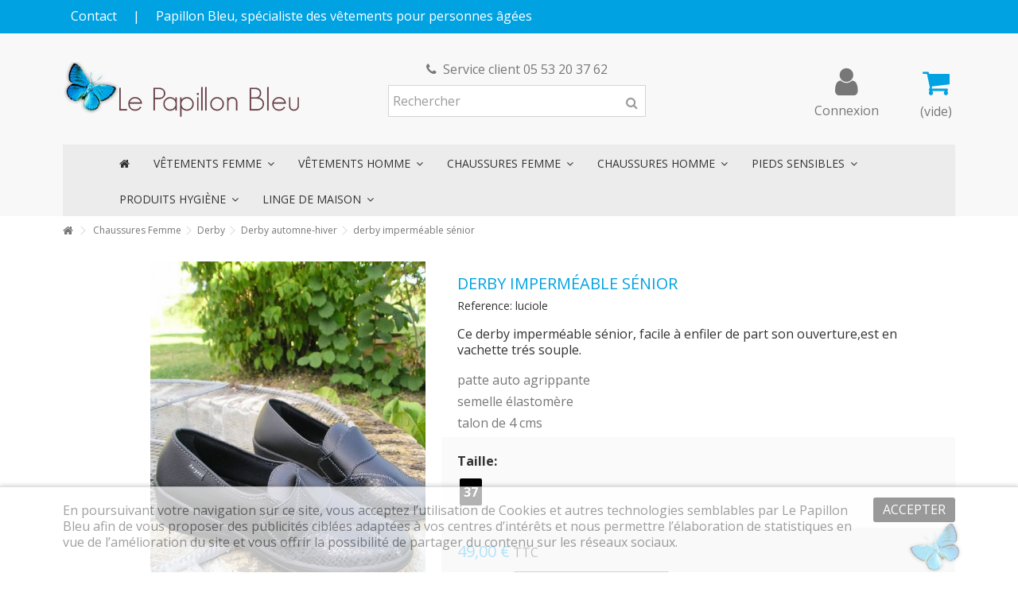

--- FILE ---
content_type: text/html; charset=utf-8
request_url: https://www.lepapillonbleu.fr/derby-automne-hiver/472-derby-impermeable-senior.html
body_size: 15570
content:
<!DOCTYPE HTML> <!--[if lt IE 7]><html class="no-js lt-ie9 lt-ie8 lt-ie7" lang="fr-fr"><![endif]--> <!--[if IE 7]><html class="no-js lt-ie9 lt-ie8 ie7" lang="fr-fr"><![endif]--> <!--[if IE 8]><html class="no-js lt-ie9 ie8" lang="fr-fr"><![endif]--> <!--[if gt IE 8]><html class="no-js ie9" lang="fr-fr"><![endif]--><html lang="fr-fr"><head><link rel="preload" href="/themes/lepapillonbleu/fonts/warehousefont.woff" as="font" crossorigin /><link rel="preload" href="/themes/lepapillonbleu/fonts/fontawesome-webfont.woff2?v=4.7.0" as="font" crossorigin /><meta charset="utf-8" /><title>derby imperméable sénior - Papillon Bleu, spécialiste des vêtements pour personnes âgées</title><meta name="description" content="patte auto agrippante semelle élastomère talon de 4 cms" /><meta name="generator" content="PrestaShop" /><meta name="robots" content="index,follow" /><meta name="viewport" content="initial-scale=1,user-scalable=no,maximum-scale=1,width=device-width"><meta name="apple-mobile-web-app-capable" content="yes" /><link rel="icon" type="image/vnd.microsoft.icon" href="/img/favicon.ico?1703060598" /><link rel="shortcut icon" type="image/x-icon" href="/img/favicon.ico?1703060598" /><link rel="stylesheet" href="https://www.lepapillonbleu.fr/themes/lepapillonbleu/cache/v_41_0045e80d66ae0fd1871301de4298797f_all.css" type="text/css" media="all" /><link rel="stylesheet" href="https://www.lepapillonbleu.fr/themes/lepapillonbleu/cache/v_41_5fba9f69461d1a59a3e0edd106ea459b_print.css" type="text/css" media="print" />   
<script type="text/javascript" src="/modules/eicaptcha//views/js/eicaptcha-modules.js"></script> <link rel="stylesheet" href="https://fonts.googleapis.com/css?family=Open+Sans:400,700" type="text/css" media="all" /> <!--[if lt IE 9]> 
<script src="https://oss.maxcdn.com/libs/html5shiv/3.7.0/html5shiv.js"></script> 
<script src="https://oss.maxcdn.com/libs/respond.js/1.3.0/respond.min.js"></script> <![endif]--> <!--[if lte IE 9]> 
<script src="https://www.lepapillonbleu.fr/themes/lepapillonbleu/js/flexibility.js"></script> <![endif]--><meta property="og:title" content="derby imperm&eacute;able s&eacute;nior - Papillon Bleu, sp&eacute;cialiste des v&ecirc;tements pour personnes &acirc;g&eacute;es"/><meta property="og:url" content="http://www.lepapillonbleu.fr/derby-automne-hiver/472-derby-impermeable-senior.html"/><meta property="og:site_name" content="Papillon Bleu, sp&eacute;cialiste des v&ecirc;tements pour personnes &acirc;g&eacute;es"/><meta property="og:description" content="patte auto agrippante semelle élastomère talon de 4 cms"><meta property="og:type" content="product"><meta property="og:image" content="https://www.lepapillonbleu.fr/727-large_default/derby-impermeable-senior.jpg">  <link rel="stylesheet" href="/themes/lepapillonbleu/css/lepapillonbleu.css" type="text/css" media="all" /></head><body id="product" class="not-index product product-472 product-derby-impermeable-senior category-136 category-derby-automne-hiver hide-left-column hide-right-column lang_fr "><div id="page"><div class="header-container alt-cart"> <header id="header"><div class="banner"><div class="container"><div class="row"></div></div></div><div class="nav"><div class="container"><div class="row"> <nav><ul id="header_links" class="clearfix"><li id="header_link_contact"><a href="https://www.lepapillonbleu.fr/contact" title="Contact">Contact</a></li><li class="separator">|</li><li>Papillon Bleu, spécialiste des vêtements pour personnes âgées</li></ul> </nav></div></div></div><div><div class="container container-header"><div id="desktop-header" class="desktop-header"><div class="row"><div id="header_logo" class="col-xs-12 col-sm-4 "><a href="https://www.lepapillonbleu.fr/" title="Papillon Bleu, spécialiste des vêtements pour personnes âgées"> <img class="logo img-responsive replace-2xlogo" src="https://www.lepapillonbleu.fr/img/papillon-bleu-logo-1615919147.jpg" width="297" height="69" alt="Papillon Bleu, spécialiste des vêtements pour personnes âgées" /> </a></div><div id="search_block_top_content" class="col-xs-12 col-sm-4 "><div class="iqitsearch-inner"><p style="text-align:center;"><em class="icon icon-phone">&nbsp;</em>&nbsp;Service client 05 53 20 37 62</p><div id="search_block_top" class="search_block_top issearchcontent iqit-search" ><form method="get" action="//www.lepapillonbleu.fr/recherche" id="searchbox"> <input type="hidden" name="controller" value="search" /> <input type="hidden" name="orderby" value="position" /> <input type="hidden" name="orderway" value="desc" /><div class="search_query_container "> <input type="hidden" name="search-cat-select" value="0" class="search-cat-select" /> <input class="search_query form-control" type="text" id="search_query_top" name="search_query" placeholder="Rechercher" value="" /> <button type="submit" name="submit_search" class="button-search"> <span>Rechercher</span> </button></div></form></div></div></div><div id="shopping_cart_container" class="col-xs-12 col-sm-4 clearfix"><div class="shopping_cart"> <a href="https://www.lepapillonbleu.fr/commande" title="Voir mon panier" rel="nofollow"> <span class="cart_name">Panier</span><div class="more_info"> <span class="ajax_cart_quantity unvisible">0</span> <span class="ajax_cart_product_txt unvisible">Produit:</span> <span class="ajax_cart_product_txt_s unvisible">Produits:</span> <span class="ajax_cart_total unvisible"> </span> <span class="ajax_cart_no_product">(vide)</span></div> </a><div class="cart_block block exclusive"><div class="block_content"><div class="cart_block_list"><p class="cart_block_no_products"> Aucun produit</p><div class="cart-prices"><div class="cart-prices-line first-line"> <span class="price cart_block_shipping_cost ajax_cart_shipping_cost unvisible"> À définir </span> <span class="unvisible"> Livraison </span></div><div class="cart-prices-line last-line"> <span class="price cart_block_total ajax_block_cart_total">0,00 €</span> <span>Total</span></div></div><p class="cart-buttons"> <a id="button_order_cart" class="btn btn-default button button-medium" href="https://www.lepapillonbleu.fr/commande" title="Commander" rel="nofollow"> <span> Commander<i class="icon-chevron-right right"></i> </span> </a></p></div></div></div></div></div><div id="layer_cart"><div class="layer_cart_title col-xs-12"><h5> <i class="icon-check"></i> Produit ajouté au panier avec succès</h5></div><div class="clearfix" ><div class="layer_cart_product col-xs-12 col-md-6"> <span class="cross" title="Fermer la fenêtre"></span><div class="product-image-container layer_cart_img"></div><div class="layer_cart_product_info"> <span id="layer_cart_product_title" class="product-name"></span> <span id="layer_cart_product_attributes"></span><div> Quantité <span id="layer_cart_product_quantity"></span></div><div> <strong>Total <span id="layer_cart_product_price"></span></strong></div></div></div><div class="layer_cart_cart col-xs-12 col-md-6"><h5 class="overall_cart_title"> <span class="ajax_cart_product_txt_s unvisible"> Il y a <span class="ajax_cart_quantity">0</span> produits dans votre panier. </span> <span class="ajax_cart_product_txt "> Il y a 1 produit dans votre panier. </span></h5><div class="layer_cart_row"> Total produits <span class="ajax_block_products_total"> </span></div><div class="layer_cart_row ajax_shipping-container"> <strong class="dark unvisible"> Frais de port&nbsp; </strong> <span class="ajax_cart_shipping_cost unvisible"> À définir </span></div><div class="layer_cart_row"> <strong> Total <span class="ajax_block_cart_total"> </span> </strong></div></div></div><div class="button-container clearfix"><div class="pull-right"> <span class="continue btn btn-default" title="Continuer mes achats"> <span> <i class="icon-chevron-left left"></i> Continuer mes achats </span> </span> <a class="btn btn-default button button-medium" href="https://www.lepapillonbleu.fr/commande" title="Commander" rel="nofollow"> <span> Commander <i class="icon-chevron-right right"></i> </span> </a></div></div><div class="crossseling"></div></div><div class="layer_cart_overlay"></div><div class="header_user_info col-xs-12 col-sm-4"> <a class="login" href="https://www.lepapillonbleu.fr/mon-compte" rel="nofollow" title="Login to your customer account"> <i class="icon-signin"></i> Connexion </a></div><div class="iqitmegamenu-wrapper col-xs-12 cbp-hor-width-1 clearfix"><div id="iqitmegamenu-horizontal" class="iqitmegamenu " role="navigation"><div class="container"> <nav id="cbp-hrmenu" class="cbp-hrmenu cbp-horizontal cbp-hrsub-narrow cbp-fade-slide-bottom cbp-arrowed "><ul><li class="cbp-hrmenu-tab cbp-hrmenu-tab-1 cbp-onlyicon"> <a href="https://www.lepapillonbleu.fr/" ><span class="cbp-tab-title"> <i class="icon-home cbp-mainlink-icon"></i> </span> </a></li><li class="cbp-hrmenu-tab cbp-hrmenu-tab-3 "> <a href="https://www.lepapillonbleu.fr/6-vetements-femme" ><span class="cbp-tab-title"> Vêtements Femme <i class="icon-angle-down cbp-submenu-aindicator"></i></span> <span class="cbp-triangle-container"><span class="cbp-triangle-top"></span><span class="cbp-triangle-top-back"></span></span> </a><div class="cbp-hrsub col-xs-12"><div class="cbp-hrsub-inner"><div class="row menu_row menu-element first_rows menu-element-id-1"><div class="col-xs-9 cbp-menu-column cbp-menu-element menu-element-id-6 " ><div class="cbp-menu-column-inner"><div class="row cbp-categories-row"><div class="col-xs-12"> <a href="https://www.lepapillonbleu.fr/6-vetements-femme" class="cbp-column-title cbp-category-title">Vêtements Femme</a><ul class="cbp-links cbp-category-tree"><li class="cbp-hrsub-haslevel2" ><div class="cbp-category-link-w"> <a href="https://www.lepapillonbleu.fr/7-robes">Robes</a><ul class="cbp-hrsub-level2"><li ><div class="cbp-category-link-w"> <a href="https://www.lepapillonbleu.fr/90-robes-printemps-ete">Robes Printemps-été</a></div></li><li ><div class="cbp-category-link-w"> <a href="https://www.lepapillonbleu.fr/91-robes-automne-hiver">Robes Automne-hiver</a></div></li></ul></div></li><li ><div class="cbp-category-link-w"> <a href="https://www.lepapillonbleu.fr/8-chasubles">Chasubles</a></div></li><li class="cbp-hrsub-haslevel2" ><div class="cbp-category-link-w"> <a href="https://www.lepapillonbleu.fr/10-gilets-cardigans">Gilets - Cardigans</a><ul class="cbp-hrsub-level2"><li ><div class="cbp-category-link-w"> <a href="https://www.lepapillonbleu.fr/92-gilets-printemps-ete">Gilets Printemps-été</a></div></li><li ><div class="cbp-category-link-w"> <a href="https://www.lepapillonbleu.fr/94-gilets-automne-hiver">Gilets Automne-hiver</a></div></li></ul></div></li><li class="cbp-hrsub-haslevel2" ><div class="cbp-category-link-w"> <a href="https://www.lepapillonbleu.fr/14-pulls">Pulls</a><ul class="cbp-hrsub-level2"><li ><div class="cbp-category-link-w"> <a href="https://www.lepapillonbleu.fr/97-pulls-printemps-ete">Pulls Printemps-été</a></div></li><li ><div class="cbp-category-link-w"> <a href="https://www.lepapillonbleu.fr/99-pulls-automne-hiver">Pulls Automne-hiver</a></div></li></ul></div></li><li class="cbp-hrsub-haslevel2" ><div class="cbp-category-link-w"> <a href="https://www.lepapillonbleu.fr/12-polos">Polos</a><ul class="cbp-hrsub-level2"><li ><div class="cbp-category-link-w"> <a href="https://www.lepapillonbleu.fr/104-polos-printemps-ete">Polos Printemps-été</a></div></li><li ><div class="cbp-category-link-w"> <a href="https://www.lepapillonbleu.fr/105-polos-automne-hiver">Polos Automne-hiver</a></div></li></ul></div></li><li class="cbp-hrsub-haslevel2" ><div class="cbp-category-link-w"> <a href="https://www.lepapillonbleu.fr/53-chemisiers">Chemisiers</a><ul class="cbp-hrsub-level2"><li ><div class="cbp-category-link-w"> <a href="https://www.lepapillonbleu.fr/106-chemisiers-printemps-ete">Chemisiers Printemps-été</a></div></li><li ><div class="cbp-category-link-w"> <a href="https://www.lepapillonbleu.fr/107-chemisiers-automne-hiver">Chemisiers Automne-hiver</a></div></li></ul></div></li><li class="cbp-hrsub-haslevel2" ><div class="cbp-category-link-w"> <a href="https://www.lepapillonbleu.fr/54-tuniques">Tuniques</a><ul class="cbp-hrsub-level2"><li ><div class="cbp-category-link-w"> <a href="https://www.lepapillonbleu.fr/112-tuniques-printemps-ete">Tuniques Printemps-été</a></div></li><li ><div class="cbp-category-link-w"> <a href="https://www.lepapillonbleu.fr/113-tuniques-automne-hiver">Tuniques Automne-hiver</a></div></li></ul></div></li><li ><div class="cbp-category-link-w"> <a href="https://www.lepapillonbleu.fr/169-tee-shirt">Tee-shirt</a></div></li><li class="cbp-hrsub-haslevel2" ><div class="cbp-category-link-w"> <a href="https://www.lepapillonbleu.fr/62-jupes">Jupes</a><ul class="cbp-hrsub-level2"><li ><div class="cbp-category-link-w"> <a href="https://www.lepapillonbleu.fr/110-jupes-printemps-ete">Jupes Printemps-été</a></div></li><li ><div class="cbp-category-link-w"> <a href="https://www.lepapillonbleu.fr/111-jupes-automne-hiver">Jupes Automne-hiver</a></div></li></ul></div></li><li class="cbp-hrsub-haslevel2" ><div class="cbp-category-link-w"> <a href="https://www.lepapillonbleu.fr/24-pantalons">Pantalons</a><ul class="cbp-hrsub-level2"><li ><div class="cbp-category-link-w"> <a href="https://www.lepapillonbleu.fr/102-pantalons-printemps-ete">Pantalons Printemps-été</a></div></li><li ><div class="cbp-category-link-w"> <a href="https://www.lepapillonbleu.fr/103-pantalons-automne-hiver">Pantalons Automne-hiver</a></div></li></ul></div></li><li class="cbp-hrsub-haslevel2" ><div class="cbp-category-link-w"> <a href="https://www.lepapillonbleu.fr/25-sous-vetements">Sous-vêtements</a><ul class="cbp-hrsub-level2"><li ><div class="cbp-category-link-w"> <a href="https://www.lepapillonbleu.fr/160-maillots-de-corps-caracos">Maillots de corps, caracos</a></div></li><li ><div class="cbp-category-link-w"> <a href="https://www.lepapillonbleu.fr/162-culottes-gaines">Culottes, gaines</a></div></li><li ><div class="cbp-category-link-w"> <a href="https://www.lepapillonbleu.fr/163-soutiens-gorge-brassieres">Soutiens-gorge, brassières</a></div></li><li ><div class="cbp-category-link-w"> <a href="https://www.lepapillonbleu.fr/164-combinaisons-jupons">Combinaisons, jupons</a></div></li></ul></div></li><li ><div class="cbp-category-link-w"> <a href="https://www.lepapillonbleu.fr/56-chaussant-collant">Chaussant-collant</a></div></li><li class="cbp-hrsub-haslevel2" ><div class="cbp-category-link-w"> <a href="https://www.lepapillonbleu.fr/26-vetements-de-nuit">Vêtements de nuit</a><ul class="cbp-hrsub-level2"><li ><div class="cbp-category-link-w"> <a href="https://www.lepapillonbleu.fr/175-nuit-printemps-ete">Nuit Printemps-été</a></div></li><li ><div class="cbp-category-link-w"> <a href="https://www.lepapillonbleu.fr/177-nuit-automne-hiver">Nuit Automne-hiver</a></div></li></ul></div></li><li class="cbp-hrsub-haslevel2" ><div class="cbp-category-link-w"> <a href="https://www.lepapillonbleu.fr/50-vetements-medicalises">Vêtements médicalisés</a><ul class="cbp-hrsub-level2"><li ><div class="cbp-category-link-w"> <a href="https://www.lepapillonbleu.fr/151-medicalises-printemps-ete">Médicalisés Printemps-été</a></div></li><li ><div class="cbp-category-link-w"> <a href="https://www.lepapillonbleu.fr/152-medicalises-automne-hiver">Médicalisés Automne-hiver</a></div></li></ul></div></li><li ><div class="cbp-category-link-w"> <a href="https://www.lepapillonbleu.fr/66-blouson-">Blouson </a></div></li><li ><div class="cbp-category-link-w"> <a href="https://www.lepapillonbleu.fr/67-manteau">Manteau</a></div></li><li ><div class="cbp-category-link-w"> <a href="https://www.lepapillonbleu.fr/68-ensemble">Ensemble</a></div></li><li ><div class="cbp-category-link-w"> <a href="https://www.lepapillonbleu.fr/52-accessoires">Accessoires</a></div></li></ul></div></div></div></div><div class="col-xs-3 cbp-menu-column cbp-menu-element menu-element-id-7 " ><div class="cbp-menu-column-inner"> <span class="cbp-column-title transition-300">Catalogue </span><p>Télécharger notre catalogue Vêtements femme</p><ul><li><a href="/modules/scpdfcatalog/export/papillon-bleu-vetements-femme-printemps-ete.pdf" target="_blank">Printemps-été</a></li><li><a href="/modules/scpdfcatalog/export/papillon-bleu-vetements-femme-automne-hiver.pdf" target="_blank">Automne-hiver</a></li></ul></div></div></div></div></div></li><li class="cbp-hrmenu-tab cbp-hrmenu-tab-4 "> <a href="https://www.lepapillonbleu.fr/9-vetements-homme" ><span class="cbp-tab-title"> Vêtements Homme <i class="icon-angle-down cbp-submenu-aindicator"></i></span> <span class="cbp-triangle-container"><span class="cbp-triangle-top"></span><span class="cbp-triangle-top-back"></span></span> </a><div class="cbp-hrsub col-xs-12"><div class="cbp-hrsub-inner"><div class="row menu_row menu-element first_rows menu-element-id-1"><div class="col-xs-9 cbp-menu-column cbp-menu-element menu-element-id-2 " ><div class="cbp-menu-column-inner"><div class="row cbp-categories-row"><div class="col-xs-12"> <a href="https://www.lepapillonbleu.fr/9-vetements-homme" class="cbp-column-title cbp-category-title">Vêtements Homme</a><ul class="cbp-links cbp-category-tree"><li class="cbp-hrsub-haslevel2" ><div class="cbp-category-link-w"> <a href="https://www.lepapillonbleu.fr/118-gilets">Gilets</a><ul class="cbp-hrsub-level2"><li ><div class="cbp-category-link-w"> <a href="https://www.lepapillonbleu.fr/119-gilets-printemps-ete">Gilets Printemps-été</a></div></li><li ><div class="cbp-category-link-w"> <a href="https://www.lepapillonbleu.fr/120-gilets-automne-hiver">Gilets Automne-hiver</a></div></li></ul></div></li><li ><div class="cbp-category-link-w"> <a href="https://www.lepapillonbleu.fr/29-blousons">Blousons</a></div></li><li class="cbp-hrsub-haslevel2" ><div class="cbp-category-link-w"> <a href="https://www.lepapillonbleu.fr/116-pulls">Pulls</a><ul class="cbp-hrsub-level2"><li ><div class="cbp-category-link-w"> <a href="https://www.lepapillonbleu.fr/30-pulls-printemps-ete">Pulls Printemps-été</a></div></li><li ><div class="cbp-category-link-w"> <a href="https://www.lepapillonbleu.fr/117-pulls-automne-hiver">Pulls Automne-hiver</a></div></li></ul></div></li><li class="cbp-hrsub-haslevel2" ><div class="cbp-category-link-w"> <a href="https://www.lepapillonbleu.fr/31-polos">Polos</a><ul class="cbp-hrsub-level2"><li ><div class="cbp-category-link-w"> <a href="https://www.lepapillonbleu.fr/121-polos-printemps-ete">Polos Printemps-été</a></div></li><li ><div class="cbp-category-link-w"> <a href="https://www.lepapillonbleu.fr/122-polos-automne-hiver">Polos Automne-hiver</a></div></li></ul></div></li><li ><div class="cbp-category-link-w"> <a href="https://www.lepapillonbleu.fr/32-sweats">Sweats</a></div></li><li ><div class="cbp-category-link-w"> <a href="https://www.lepapillonbleu.fr/64-tee-shirt">Tee-shirt</a></div></li><li class="cbp-hrsub-haslevel2" ><div class="cbp-category-link-w"> <a href="https://www.lepapillonbleu.fr/37-chemises">Chemises</a><ul class="cbp-hrsub-level2"><li ><div class="cbp-category-link-w"> <a href="https://www.lepapillonbleu.fr/123-chemises-printemps-ete">Chemises Printemps-été</a></div></li><li ><div class="cbp-category-link-w"> <a href="https://www.lepapillonbleu.fr/124-chemises-automne-hiver">Chemises Automne-hiver</a></div></li></ul></div></li><li class="cbp-hrsub-haslevel2" ><div class="cbp-category-link-w"> <a href="https://www.lepapillonbleu.fr/38-pantalons">Pantalons</a><ul class="cbp-hrsub-level2"><li ><div class="cbp-category-link-w"> <a href="https://www.lepapillonbleu.fr/125-pantalons-printemps-ete">Pantalons Printemps-été</a></div></li><li ><div class="cbp-category-link-w"> <a href="https://www.lepapillonbleu.fr/126-pantalons-automne-hiver">Pantalons Automne-hiver</a></div></li></ul></div></li><li ><div class="cbp-category-link-w"> <a href="https://www.lepapillonbleu.fr/40-vetements-de-nuit">Vêtements de nuit</a></div></li><li class="cbp-hrsub-haslevel2" ><div class="cbp-category-link-w"> <a href="https://www.lepapillonbleu.fr/39-sous-vetements">Sous-vêtements</a><ul class="cbp-hrsub-level2"><li ><div class="cbp-category-link-w"> <a href="https://www.lepapillonbleu.fr/165-slips-calecons">Slips, caleçons</a></div></li><li ><div class="cbp-category-link-w"> <a href="https://www.lepapillonbleu.fr/166-maillots-de-corps">Maillots de corps</a></div></li></ul></div></li><li class="cbp-hrsub-haslevel2" ><div class="cbp-category-link-w"> <a href="https://www.lepapillonbleu.fr/65-vetements-medicalises">Vêtements médicalisés</a><ul class="cbp-hrsub-level2"><li ><div class="cbp-category-link-w"> <a href="https://www.lepapillonbleu.fr/153-medicalises-printemps-ete">Médicalisés Printemps-été</a></div></li><li ><div class="cbp-category-link-w"> <a href="https://www.lepapillonbleu.fr/154-medicalises-automne-hiver">Médicalisés Automne-hiver</a></div></li></ul></div></li><li ><div class="cbp-category-link-w"> <a href="https://www.lepapillonbleu.fr/51-accessoires">Accessoires</a></div></li></ul></div></div></div></div><div class="col-xs-3 cbp-menu-column cbp-menu-element menu-element-id-3 " ><div class="cbp-menu-column-inner"> <span class="cbp-column-title transition-300">Catalogue </span><p>Télécharger notre catalogue Vêtements homme</p><ul><li><a href="/modules/scpdfcatalog/export/papillon-bleu-vetements-homme-printemps-ete.pdf" target="_blank">Printemps-été</a></li><li><a href="/modules/scpdfcatalog/export/papillon-bleu-vetements-homme-automne-hiver.pdf" target="_blank">Automne-hiver</a></li></ul></div></div></div></div></div></li><li class="cbp-hrmenu-tab cbp-hrmenu-tab-5 "> <a href="https://www.lepapillonbleu.fr/57-chaussures-femme" ><span class="cbp-tab-title"> Chaussures femme <i class="icon-angle-down cbp-submenu-aindicator"></i></span> <span class="cbp-triangle-container"><span class="cbp-triangle-top"></span><span class="cbp-triangle-top-back"></span></span> </a><div class="cbp-hrsub col-xs-12"><div class="cbp-hrsub-inner"><div class="row menu_row menu-element first_rows menu-element-id-1"><div class="col-xs-9 cbp-menu-column cbp-menu-element menu-element-id-2 " ><div class="cbp-menu-column-inner"><div class="row cbp-categories-row"><div class="col-xs-12"> <a href="https://www.lepapillonbleu.fr/57-chaussures-femme" class="cbp-column-title cbp-category-title">Chaussures Femme</a><ul class="cbp-links cbp-category-tree"><li class="cbp-hrsub-haslevel2" ><div class="cbp-category-link-w"> <a href="https://www.lepapillonbleu.fr/79-mocassins">Mocassins</a><ul class="cbp-hrsub-level2"><li ><div class="cbp-category-link-w"> <a href="https://www.lepapillonbleu.fr/127-mocassin-printemps-ete">Mocassin printemps-été</a></div></li><li ><div class="cbp-category-link-w"> <a href="https://www.lepapillonbleu.fr/128-mocassin-automne-hiver">Mocassin automne-hiver</a></div></li></ul></div></li><li class="cbp-hrsub-haslevel2" ><div class="cbp-category-link-w"> <a href="https://www.lepapillonbleu.fr/80-sans-gene">Sans-géne</a><ul class="cbp-hrsub-level2"><li ><div class="cbp-category-link-w"> <a href="https://www.lepapillonbleu.fr/129-sans-gene-printemps-ete">Sans-géne printemps-été</a></div></li><li ><div class="cbp-category-link-w"> <a href="https://www.lepapillonbleu.fr/130-sans-gene-automne-hiver">Sans gène automne-hiver</a></div></li></ul></div></li><li class="cbp-hrsub-haslevel2" ><div class="cbp-category-link-w"> <a href="https://www.lepapillonbleu.fr/81-ballerines">Ballerines</a><ul class="cbp-hrsub-level2"><li ><div class="cbp-category-link-w"> <a href="https://www.lepapillonbleu.fr/131-ballerines-printemps-ete">Ballerines printemps-été</a></div></li><li ><div class="cbp-category-link-w"> <a href="https://www.lepapillonbleu.fr/132-ballerine-automne-hiver">Ballerine automne-hiver</a></div></li></ul></div></li><li ><div class="cbp-category-link-w"> <a href="https://www.lepapillonbleu.fr/82-charentaises">Charentaises</a></div></li><li class="cbp-hrsub-haslevel2" ><div class="cbp-category-link-w"> <a href="https://www.lepapillonbleu.fr/83-chaussons">Chaussons</a><ul class="cbp-hrsub-level2"><li ><div class="cbp-category-link-w"> <a href="https://www.lepapillonbleu.fr/133-chausson-printemps-ete">Chausson printemps-été</a></div></li><li ><div class="cbp-category-link-w"> <a href="https://www.lepapillonbleu.fr/134-chausson-automne-hiver">Chausson automne-hiver</a></div></li></ul></div></li><li class="cbp-hrsub-haslevel2" ><div class="cbp-category-link-w"> <a href="https://www.lepapillonbleu.fr/84-derby">Derby</a><ul class="cbp-hrsub-level2"><li ><div class="cbp-category-link-w"> <a href="https://www.lepapillonbleu.fr/135-derby-printemps-ete">Derby printemps-été</a></div></li><li ><div class="cbp-category-link-w"> <a href="https://www.lepapillonbleu.fr/136-derby-automne-hiver">Derby automne-hiver</a></div></li></ul></div></li><li ><div class="cbp-category-link-w"> <a href="https://www.lepapillonbleu.fr/85-chaussures-paramedicales">Chaussures paramédicales</a></div></li><li class="cbp-hrsub-haslevel2" ><div class="cbp-category-link-w"> <a href="https://www.lepapillonbleu.fr/88-mule">Mule</a><ul class="cbp-hrsub-level2"><li ><div class="cbp-category-link-w"> <a href="https://www.lepapillonbleu.fr/139-mule-printemps-ete">Mule printemps-été</a></div></li><li ><div class="cbp-category-link-w"> <a href="https://www.lepapillonbleu.fr/140-mule-automne-hiver">Mule automne-hiver</a></div></li></ul></div></li><li class="cbp-hrsub-haslevel2" ><div class="cbp-category-link-w"> <a href="https://www.lepapillonbleu.fr/89-sandale">Sandale</a><ul class="cbp-hrsub-level2"><li ><div class="cbp-category-link-w"> <a href="https://www.lepapillonbleu.fr/137-sandale-printemps-ete">Sandale printemps-été</a></div></li><li ><div class="cbp-category-link-w"> <a href="https://www.lepapillonbleu.fr/138-sandale-automne-hiver">Sandale automne-hiver</a></div></li></ul></div></li><li ><div class="cbp-category-link-w"> <a href="https://www.lepapillonbleu.fr/171-tennis">Tennis</a></div></li></ul></div></div></div></div><div class="col-xs-3 cbp-menu-column cbp-menu-element menu-element-id-3 " ><div class="cbp-menu-column-inner"> <span class="cbp-column-title transition-300">Catalogue </span><p>Télécharger notre catalogue Chaussures femme</p><ul><li><a href="/modules/scpdfcatalog/export/papillon-bleu-chaussures-femme-printemps-ete.pdf" target="_blank">Printemps-été</a></li><li><a href="/modules/scpdfcatalog/export/papillon-bleu-chaussures-femme-automne-hiver.pdf" target="_blank">Automne-hiver</a></li></ul></div></div></div></div></div></li><li class="cbp-hrmenu-tab cbp-hrmenu-tab-6 "> <a href="https://www.lepapillonbleu.fr/59-chaussures-homme" ><span class="cbp-tab-title"> Chaussures homme <i class="icon-angle-down cbp-submenu-aindicator"></i></span> <span class="cbp-triangle-container"><span class="cbp-triangle-top"></span><span class="cbp-triangle-top-back"></span></span> </a><div class="cbp-hrsub col-xs-12"><div class="cbp-hrsub-inner"><div class="row menu_row menu-element first_rows menu-element-id-1"><div class="col-xs-9 cbp-menu-column cbp-menu-element menu-element-id-2 " ><div class="cbp-menu-column-inner"><div class="row cbp-categories-row"><div class="col-xs-12"> <a href="https://www.lepapillonbleu.fr/59-chaussures-homme" class="cbp-column-title cbp-category-title">Chaussures Homme</a><ul class="cbp-links cbp-category-tree"><li ><div class="cbp-category-link-w"> <a href="https://www.lepapillonbleu.fr/170-mule">Mule</a></div></li><li ><div class="cbp-category-link-w"> <a href="https://www.lepapillonbleu.fr/70-charentaise">Charentaise</a></div></li><li class="cbp-hrsub-haslevel2" ><div class="cbp-category-link-w"> <a href="https://www.lepapillonbleu.fr/71-mocassin">Mocassin</a><ul class="cbp-hrsub-level2"><li ><div class="cbp-category-link-w"> <a href="https://www.lepapillonbleu.fr/143-mocassin-printemps-ete">Mocassin printemps-été</a></div></li><li ><div class="cbp-category-link-w"> <a href="https://www.lepapillonbleu.fr/144-mocassin-automne-hiver">Mocassin automne-hiver</a></div></li></ul></div></li><li class="cbp-hrsub-haslevel2" ><div class="cbp-category-link-w"> <a href="https://www.lepapillonbleu.fr/72-derby">Derby</a><ul class="cbp-hrsub-level2"><li ><div class="cbp-category-link-w"> <a href="https://www.lepapillonbleu.fr/141-derby-printemps-ete">Derby printemps-été</a></div></li><li ><div class="cbp-category-link-w"> <a href="https://www.lepapillonbleu.fr/142-derby-automne-hiver">Derby automne-hiver</a></div></li></ul></div></li><li class="cbp-hrsub-haslevel2" ><div class="cbp-category-link-w"> <a href="https://www.lepapillonbleu.fr/73-sans-gene">Sans-gêne</a><ul class="cbp-hrsub-level2"><li ><div class="cbp-category-link-w"> <a href="https://www.lepapillonbleu.fr/145-sans-gene-printemps-ete">Sans-gêne printemps-été</a></div></li><li ><div class="cbp-category-link-w"> <a href="https://www.lepapillonbleu.fr/146-sans-gene-automne-hiver">Sans gêne automne-hiver</a></div></li></ul></div></li><li class="cbp-hrsub-haslevel2" ><div class="cbp-category-link-w"> <a href="https://www.lepapillonbleu.fr/74-bottillon">Bottillon</a><ul class="cbp-hrsub-level2"><li ><div class="cbp-category-link-w"> <a href="https://www.lepapillonbleu.fr/147-bottillon-printemps-ete">Bottillon printemps-été</a></div></li><li ><div class="cbp-category-link-w"> <a href="https://www.lepapillonbleu.fr/148-bottillon-automne-hiver">Bottillon automne-hiver</a></div></li></ul></div></li><li ><div class="cbp-category-link-w"> <a href="https://www.lepapillonbleu.fr/75-tennis">Tennis</a></div></li><li ><div class="cbp-category-link-w"> <a href="https://www.lepapillonbleu.fr/86-chaussures-paramedicales">Chaussures paramédicales</a></div></li></ul></div></div></div></div><div class="col-xs-3 cbp-menu-column cbp-menu-element menu-element-id-3 " ><div class="cbp-menu-column-inner"> <span class="cbp-column-title transition-300">Catalogue </span><p>Télécharger notre catalogue Chaussures homme</p><ul><li><a href="/modules/scpdfcatalog/export/papillon-bleu-chaussures-homme-printemps-ete.pdf" target="_blank">Printemps-été</a></li><li><a href="/modules/scpdfcatalog/export/papillon-bleu-chaussures-homme-automne-hiver.pdf" target="_blank">Automne-hiver</a></li></ul></div></div></div></div></div></li><li class="cbp-hrmenu-tab cbp-hrmenu-tab-9 "> <a href="https://www.lepapillonbleu.fr/61-chaussures-pieds-sensibles-11eme-largeur" ><span class="cbp-tab-title"> Pieds sensibles <i class="icon-angle-down cbp-submenu-aindicator"></i></span> <span class="cbp-triangle-container"><span class="cbp-triangle-top"></span><span class="cbp-triangle-top-back"></span></span> </a><div class="cbp-hrsub col-xs-4"><div class="cbp-hrsub-inner"><div class="row menu_row menu-element first_rows menu-element-id-1"><div class="col-xs-12 cbp-menu-column cbp-menu-element menu-element-id-2 " ><div class="cbp-menu-column-inner"><div class="row cbp-categories-row"><div class="col-xs-12"> <a href="https://www.lepapillonbleu.fr/61-chaussures-pieds-sensibles-11eme-largeur" class="cbp-column-title cbp-category-title">Chaussures pieds sensibles-11ème largeur</a><ul class="cbp-links cbp-category-tree"><li ><div class="cbp-category-link-w"> <a href="https://www.lepapillonbleu.fr/149-chaussures-printemps-ete">Chaussures printemps-été</a></div></li><li ><div class="cbp-category-link-w"> <a href="https://www.lepapillonbleu.fr/150-chaussures-automne-hiver">Chaussures automne-hiver</a></div></li></ul></div></div></div></div><div class="col-xs-12 cbp-menu-column cbp-menu-element menu-element-id-3 " ><div class="cbp-menu-column-inner"> <span class="cbp-column-title transition-300">Catalogue </span><p>Télécharger notre catalogue Chaussures pieds sensibles</p><ul><li><a href="/modules/scpdfcatalog/export/papillon-bleu-chaussures-pieds-sensibles-printemps-ete.pdf" target="_blank">Printemps-été</a></li><li><a href="/modules/scpdfcatalog/export/papillon-bleu-chaussures-pieds-sensibles-automne-hiver.pdf" target="_blank">Automne-hiver</a></li></ul></div></div></div></div></div></li><li class="cbp-hrmenu-tab cbp-hrmenu-tab-7 "> <a href="https://www.lepapillonbleu.fr/11-produits-hygiene" ><span class="cbp-tab-title"> Produits hygiène <i class="icon-angle-down cbp-submenu-aindicator"></i></span> <span class="cbp-triangle-container"><span class="cbp-triangle-top"></span><span class="cbp-triangle-top-back"></span></span> </a><div class="cbp-hrsub col-xs-12"><div class="cbp-hrsub-inner"><div class="row menu_row menu-element first_rows menu-element-id-1"><div class="col-xs-9 cbp-menu-column cbp-menu-element menu-element-id-2 " ><div class="cbp-menu-column-inner"><div class="row cbp-categories-row"><div class="col-xs-12"> <a href="https://www.lepapillonbleu.fr/11-produits-hygiene" class="cbp-column-title cbp-category-title">Produits hygiène</a><ul class="cbp-links cbp-category-tree"><li ><div class="cbp-category-link-w"> <a href="https://www.lepapillonbleu.fr/43-soins-des-cheveux">Soins des cheveux</a></div></li><li class="cbp-hrsub-haslevel2" ><div class="cbp-category-link-w"> <a href="https://www.lepapillonbleu.fr/44-soins-du-corps">Soins du corps</a><ul class="cbp-hrsub-level2"><li ><div class="cbp-category-link-w"> <a href="https://www.lepapillonbleu.fr/155-savons">Savons</a></div></li><li ><div class="cbp-category-link-w"> <a href="https://www.lepapillonbleu.fr/156-gels-douche">Gels douche</a></div></li><li ><div class="cbp-category-link-w"> <a href="https://www.lepapillonbleu.fr/157-laits-cremes-autres-soins-du-corps">Laits, crèmes, autres soins du corps</a></div></li></ul></div></li><li ><div class="cbp-category-link-w"> <a href="https://www.lepapillonbleu.fr/45-parfums">Parfums</a></div></li><li ><div class="cbp-category-link-w"> <a href="https://www.lepapillonbleu.fr/46-hygiene-dentaire">Hygiène dentaire</a></div></li><li class="cbp-hrsub-haslevel2" ><div class="cbp-category-link-w"> <a href="https://www.lepapillonbleu.fr/47-rasage">Rasage</a><ul class="cbp-hrsub-level2"><li ><div class="cbp-category-link-w"> <a href="https://www.lepapillonbleu.fr/167-rasage-pour-les-femmes">Rasage pour les femmes</a></div></li><li ><div class="cbp-category-link-w"> <a href="https://www.lepapillonbleu.fr/168-rasage-pour-les-hommes">Rasage pour les hommes</a></div></li></ul></div></li><li ><div class="cbp-category-link-w"> <a href="https://www.lepapillonbleu.fr/48-linge-de-toilette">Linge de toilette</a></div></li><li ><div class="cbp-category-link-w"> <a href="https://www.lepapillonbleu.fr/49-divers">Divers</a></div></li><li ><div class="cbp-category-link-w"> <a href="https://www.lepapillonbleu.fr/158-deodorants-lingettes-autres">Déodorants, lingettes, autres...</a></div></li></ul></div></div></div></div><div class="col-xs-3 cbp-menu-column cbp-menu-element menu-element-id-5 " ><div class="cbp-menu-column-inner"> <span class="cbp-column-title transition-300">Catalogue </span><p><a href="/modules/scpdfcatalog/export/papillon-bleu-produits-hygiene.pdf" target="_blank">Télécharger notre catalogue Produits hygiène </a></p></div></div></div></div></div></li><li class="cbp-hrmenu-tab cbp-hrmenu-tab-8 "> <a href="https://www.lepapillonbleu.fr/172-linge-de-maison" ><span class="cbp-tab-title"> Linge de maison <i class="icon-angle-down cbp-submenu-aindicator"></i></span> <span class="cbp-triangle-container"><span class="cbp-triangle-top"></span><span class="cbp-triangle-top-back"></span></span> </a><div class="cbp-hrsub col-xs-4"><div class="cbp-hrsub-inner"><div class="row menu_row menu-element first_rows menu-element-id-1"><div class="col-xs-12 cbp-menu-column cbp-menu-element menu-element-id-2 " ><div class="cbp-menu-column-inner"> <span class="cbp-column-title transition-300">Catalogue </span><p><a href="/modules/scpdfcatalog/export/papillon-bleu-linge-de-maison.pdf" target="_blank">Télécharger notre catalogue Linge de maison</a></p></div></div></div></div></div></li></ul> </nav></div><div id="iqitmegamenu-mobile"><div id="iqitmegamenu-shower" class="clearfix"><div class="container"><div class="iqitmegamenu-icon"><i class="icon-reorder"></i></div> <span>Menu</span></div></div><div class="cbp-mobilesubmenu"><div class="container"><ul id="iqitmegamenu-accordion" class="cbp-spmenu cbp-spmenu-vertical cbp-spmenu-left"><li id="cbp-close-mobile"><i class="icon-chevron-left"></i> Cacher</li><li><a href="https://www.lepapillonbleu.fr/" title="Accueil">Accueil</a></li><li><a href="https://www.lepapillonbleu.fr/6-vetements-femme" title="Vêtements Femme">Vêtements Femme</a><ul><li><a href="https://www.lepapillonbleu.fr/7-robes" title="Robes">Robes</a><ul><li><a href="https://www.lepapillonbleu.fr/90-robes-printemps-ete" title="Robes Printemps-été">Robes Printemps-été</a></li><li><a href="https://www.lepapillonbleu.fr/91-robes-automne-hiver" title="Robes Automne-hiver">Robes Automne-hiver</a></li></ul></li><li><a href="https://www.lepapillonbleu.fr/8-chasubles" title="Chasubles">Chasubles</a></li><li><a href="https://www.lepapillonbleu.fr/10-gilets-cardigans" title="Gilets - Cardigans">Gilets - Cardigans</a><ul><li><a href="https://www.lepapillonbleu.fr/92-gilets-printemps-ete" title="Gilets Printemps-été">Gilets Printemps-été</a></li><li><a href="https://www.lepapillonbleu.fr/94-gilets-automne-hiver" title="Gilets Automne-hiver">Gilets Automne-hiver</a></li></ul></li><li><a href="https://www.lepapillonbleu.fr/14-pulls" title="Pulls">Pulls</a><ul><li><a href="https://www.lepapillonbleu.fr/97-pulls-printemps-ete" title="Pulls Printemps-été">Pulls Printemps-été</a></li><li><a href="https://www.lepapillonbleu.fr/99-pulls-automne-hiver" title="Pulls Automne-hiver">Pulls Automne-hiver</a></li></ul></li><li><a href="https://www.lepapillonbleu.fr/12-polos" title="Polos">Polos</a><ul><li><a href="https://www.lepapillonbleu.fr/104-polos-printemps-ete" title="Polos Printemps-été">Polos Printemps-été</a></li><li><a href="https://www.lepapillonbleu.fr/105-polos-automne-hiver" title="Polos Automne-hiver">Polos Automne-hiver</a></li></ul></li><li><a href="https://www.lepapillonbleu.fr/53-chemisiers" title="Chemisiers">Chemisiers</a><ul><li><a href="https://www.lepapillonbleu.fr/106-chemisiers-printemps-ete" title="Chemisiers Printemps-été">Chemisiers Printemps-été</a></li><li><a href="https://www.lepapillonbleu.fr/107-chemisiers-automne-hiver" title="Chemisiers Automne-hiver">Chemisiers Automne-hiver</a></li></ul></li><li><a href="https://www.lepapillonbleu.fr/54-tuniques" title="Tuniques">Tuniques</a><ul><li><a href="https://www.lepapillonbleu.fr/112-tuniques-printemps-ete" title="Tuniques Printemps-été">Tuniques Printemps-été</a></li><li><a href="https://www.lepapillonbleu.fr/113-tuniques-automne-hiver" title="Tuniques Automne-hiver">Tuniques Automne-hiver</a></li></ul></li><li><a href="https://www.lepapillonbleu.fr/169-tee-shirt" title="Tee-shirt">Tee-shirt</a></li><li><a href="https://www.lepapillonbleu.fr/62-jupes" title="Jupes">Jupes</a><ul><li><a href="https://www.lepapillonbleu.fr/110-jupes-printemps-ete" title="Jupes Printemps-été">Jupes Printemps-été</a></li><li><a href="https://www.lepapillonbleu.fr/111-jupes-automne-hiver" title="Jupes Automne-hiver">Jupes Automne-hiver</a></li></ul></li><li><a href="https://www.lepapillonbleu.fr/24-pantalons" title="Pantalons">Pantalons</a><ul><li><a href="https://www.lepapillonbleu.fr/102-pantalons-printemps-ete" title="Pantalons Printemps-été">Pantalons Printemps-été</a></li><li><a href="https://www.lepapillonbleu.fr/103-pantalons-automne-hiver" title="Pantalons Automne-hiver">Pantalons Automne-hiver</a></li></ul></li><li><a href="https://www.lepapillonbleu.fr/25-sous-vetements" title="Sous-vêtements">Sous-vêtements</a><ul><li><a href="https://www.lepapillonbleu.fr/160-maillots-de-corps-caracos" title="Maillots de corps, caracos">Maillots de corps, caracos</a></li><li><a href="https://www.lepapillonbleu.fr/162-culottes-gaines" title="Culottes, gaines">Culottes, gaines</a></li><li><a href="https://www.lepapillonbleu.fr/163-soutiens-gorge-brassieres" title="Soutiens-gorge, brassières">Soutiens-gorge, brassières</a></li><li><a href="https://www.lepapillonbleu.fr/164-combinaisons-jupons" title="Combinaisons, jupons">Combinaisons, jupons</a></li></ul></li><li><a href="https://www.lepapillonbleu.fr/56-chaussant-collant" title="Chaussant-collant">Chaussant-collant</a></li><li><a href="https://www.lepapillonbleu.fr/26-vetements-de-nuit" title="Vêtements de nuit">Vêtements de nuit</a><ul><li><a href="https://www.lepapillonbleu.fr/175-nuit-printemps-ete" title="Nuit Printemps-été">Nuit Printemps-été</a></li><li><a href="https://www.lepapillonbleu.fr/177-nuit-automne-hiver" title="Nuit Automne-hiver">Nuit Automne-hiver</a></li></ul></li><li><a href="https://www.lepapillonbleu.fr/50-vetements-medicalises" title="Vêtements médicalisés">Vêtements médicalisés</a><ul><li><a href="https://www.lepapillonbleu.fr/151-medicalises-printemps-ete" title="Médicalisés Printemps-été">Médicalisés Printemps-été</a></li><li><a href="https://www.lepapillonbleu.fr/152-medicalises-automne-hiver" title="Médicalisés Automne-hiver">Médicalisés Automne-hiver</a></li></ul></li><li><a href="https://www.lepapillonbleu.fr/66-blouson-" title="Blouson ">Blouson </a></li><li><a href="https://www.lepapillonbleu.fr/67-manteau" title="Manteau">Manteau</a></li><li><a href="https://www.lepapillonbleu.fr/68-ensemble" title="Ensemble">Ensemble</a></li><li><a href="https://www.lepapillonbleu.fr/52-accessoires" title="Accessoires">Accessoires</a></li></ul></li><li><a href="https://www.lepapillonbleu.fr/9-vetements-homme" title="Vêtements Homme">Vêtements Homme</a><ul><li><a href="https://www.lepapillonbleu.fr/118-gilets" title="Gilets">Gilets</a><ul><li><a href="https://www.lepapillonbleu.fr/119-gilets-printemps-ete" title="Gilets Printemps-été">Gilets Printemps-été</a></li><li><a href="https://www.lepapillonbleu.fr/120-gilets-automne-hiver" title="Gilets Automne-hiver">Gilets Automne-hiver</a></li></ul></li><li><a href="https://www.lepapillonbleu.fr/29-blousons" title="Blousons">Blousons</a></li><li><a href="https://www.lepapillonbleu.fr/116-pulls" title="Pulls">Pulls</a><ul><li><a href="https://www.lepapillonbleu.fr/30-pulls-printemps-ete" title="Pulls Printemps-été">Pulls Printemps-été</a></li><li><a href="https://www.lepapillonbleu.fr/117-pulls-automne-hiver" title="Pulls Automne-hiver">Pulls Automne-hiver</a></li></ul></li><li><a href="https://www.lepapillonbleu.fr/31-polos" title="Polos">Polos</a><ul><li><a href="https://www.lepapillonbleu.fr/121-polos-printemps-ete" title="Polos Printemps-été">Polos Printemps-été</a></li><li><a href="https://www.lepapillonbleu.fr/122-polos-automne-hiver" title="Polos Automne-hiver">Polos Automne-hiver</a></li></ul></li><li><a href="https://www.lepapillonbleu.fr/32-sweats" title="Sweats">Sweats</a></li><li><a href="https://www.lepapillonbleu.fr/64-tee-shirt" title="Tee-shirt">Tee-shirt</a></li><li><a href="https://www.lepapillonbleu.fr/37-chemises" title="Chemises">Chemises</a><ul><li><a href="https://www.lepapillonbleu.fr/123-chemises-printemps-ete" title="Chemises Printemps-été">Chemises Printemps-été</a></li><li><a href="https://www.lepapillonbleu.fr/124-chemises-automne-hiver" title="Chemises Automne-hiver">Chemises Automne-hiver</a></li></ul></li><li><a href="https://www.lepapillonbleu.fr/38-pantalons" title="Pantalons">Pantalons</a><ul><li><a href="https://www.lepapillonbleu.fr/125-pantalons-printemps-ete" title="Pantalons Printemps-été">Pantalons Printemps-été</a></li><li><a href="https://www.lepapillonbleu.fr/126-pantalons-automne-hiver" title="Pantalons Automne-hiver">Pantalons Automne-hiver</a></li></ul></li><li><a href="https://www.lepapillonbleu.fr/40-vetements-de-nuit" title="Vêtements de nuit">Vêtements de nuit</a></li><li><a href="https://www.lepapillonbleu.fr/39-sous-vetements" title="Sous-vêtements">Sous-vêtements</a><ul><li><a href="https://www.lepapillonbleu.fr/165-slips-calecons" title="Slips, caleçons">Slips, caleçons</a></li><li><a href="https://www.lepapillonbleu.fr/166-maillots-de-corps" title="Maillots de corps">Maillots de corps</a></li></ul></li><li><a href="https://www.lepapillonbleu.fr/65-vetements-medicalises" title="Vêtements médicalisés">Vêtements médicalisés</a><ul><li><a href="https://www.lepapillonbleu.fr/153-medicalises-printemps-ete" title="Médicalisés Printemps-été">Médicalisés Printemps-été</a></li><li><a href="https://www.lepapillonbleu.fr/154-medicalises-automne-hiver" title="Médicalisés Automne-hiver">Médicalisés Automne-hiver</a></li></ul></li><li><a href="https://www.lepapillonbleu.fr/51-accessoires" title="Accessoires">Accessoires</a></li></ul></li><li><a href="https://www.lepapillonbleu.fr/57-chaussures-femme" title="Chaussures Femme">Chaussures Femme</a><ul><li><a href="https://www.lepapillonbleu.fr/79-mocassins" title="Mocassins">Mocassins</a><ul><li><a href="https://www.lepapillonbleu.fr/127-mocassin-printemps-ete" title="Mocassin printemps-été">Mocassin printemps-été</a></li><li><a href="https://www.lepapillonbleu.fr/128-mocassin-automne-hiver" title="Mocassin automne-hiver">Mocassin automne-hiver</a></li></ul></li><li><a href="https://www.lepapillonbleu.fr/80-sans-gene" title="Sans-géne">Sans-géne</a><ul><li><a href="https://www.lepapillonbleu.fr/129-sans-gene-printemps-ete" title="Sans-géne printemps-été">Sans-géne printemps-été</a></li><li><a href="https://www.lepapillonbleu.fr/130-sans-gene-automne-hiver" title="Sans gène automne-hiver">Sans gène automne-hiver</a></li></ul></li><li><a href="https://www.lepapillonbleu.fr/81-ballerines" title="Ballerines">Ballerines</a><ul><li><a href="https://www.lepapillonbleu.fr/131-ballerines-printemps-ete" title="Ballerines printemps-été">Ballerines printemps-été</a></li><li><a href="https://www.lepapillonbleu.fr/132-ballerine-automne-hiver" title="Ballerine automne-hiver">Ballerine automne-hiver</a></li></ul></li><li><a href="https://www.lepapillonbleu.fr/82-charentaises" title="Charentaises">Charentaises</a></li><li><a href="https://www.lepapillonbleu.fr/83-chaussons" title="Chaussons">Chaussons</a><ul><li><a href="https://www.lepapillonbleu.fr/133-chausson-printemps-ete" title="Chausson printemps-été">Chausson printemps-été</a></li><li><a href="https://www.lepapillonbleu.fr/134-chausson-automne-hiver" title="Chausson automne-hiver">Chausson automne-hiver</a></li></ul></li><li><a href="https://www.lepapillonbleu.fr/84-derby" title="Derby">Derby</a><ul><li><a href="https://www.lepapillonbleu.fr/135-derby-printemps-ete" title="Derby printemps-été">Derby printemps-été</a></li><li><a href="https://www.lepapillonbleu.fr/136-derby-automne-hiver" title="Derby automne-hiver">Derby automne-hiver</a></li></ul></li><li><a href="https://www.lepapillonbleu.fr/85-chaussures-paramedicales" title="Chaussures paramédicales">Chaussures paramédicales</a></li><li><a href="https://www.lepapillonbleu.fr/88-mule" title="Mule">Mule</a><ul><li><a href="https://www.lepapillonbleu.fr/139-mule-printemps-ete" title="Mule printemps-été">Mule printemps-été</a></li><li><a href="https://www.lepapillonbleu.fr/140-mule-automne-hiver" title="Mule automne-hiver">Mule automne-hiver</a></li></ul></li><li><a href="https://www.lepapillonbleu.fr/89-sandale" title="Sandale">Sandale</a><ul><li><a href="https://www.lepapillonbleu.fr/137-sandale-printemps-ete" title="Sandale printemps-été">Sandale printemps-été</a></li><li><a href="https://www.lepapillonbleu.fr/138-sandale-automne-hiver" title="Sandale automne-hiver">Sandale automne-hiver</a></li></ul></li><li><a href="https://www.lepapillonbleu.fr/171-tennis" title="Tennis">Tennis</a></li></ul></li><li><a href="https://www.lepapillonbleu.fr/59-chaussures-homme" title="Chaussures Homme">Chaussures Homme</a><ul><li><a href="https://www.lepapillonbleu.fr/170-mule" title="Mule">Mule</a></li><li><a href="https://www.lepapillonbleu.fr/70-charentaise" title="Charentaise">Charentaise</a></li><li><a href="https://www.lepapillonbleu.fr/71-mocassin" title="Mocassin">Mocassin</a><ul><li><a href="https://www.lepapillonbleu.fr/143-mocassin-printemps-ete" title="Mocassin printemps-été">Mocassin printemps-été</a></li><li><a href="https://www.lepapillonbleu.fr/144-mocassin-automne-hiver" title="Mocassin automne-hiver">Mocassin automne-hiver</a></li></ul></li><li><a href="https://www.lepapillonbleu.fr/72-derby" title="Derby">Derby</a><ul><li><a href="https://www.lepapillonbleu.fr/141-derby-printemps-ete" title="Derby printemps-été">Derby printemps-été</a></li><li><a href="https://www.lepapillonbleu.fr/142-derby-automne-hiver" title="Derby automne-hiver">Derby automne-hiver</a></li></ul></li><li><a href="https://www.lepapillonbleu.fr/73-sans-gene" title="Sans-gêne">Sans-gêne</a><ul><li><a href="https://www.lepapillonbleu.fr/145-sans-gene-printemps-ete" title="Sans-gêne printemps-été">Sans-gêne printemps-été</a></li><li><a href="https://www.lepapillonbleu.fr/146-sans-gene-automne-hiver" title="Sans gêne automne-hiver">Sans gêne automne-hiver</a></li></ul></li><li><a href="https://www.lepapillonbleu.fr/74-bottillon" title="Bottillon">Bottillon</a><ul><li><a href="https://www.lepapillonbleu.fr/147-bottillon-printemps-ete" title="Bottillon printemps-été">Bottillon printemps-été</a></li><li><a href="https://www.lepapillonbleu.fr/148-bottillon-automne-hiver" title="Bottillon automne-hiver">Bottillon automne-hiver</a></li></ul></li><li><a href="https://www.lepapillonbleu.fr/75-tennis" title="Tennis">Tennis</a></li><li><a href="https://www.lepapillonbleu.fr/86-chaussures-paramedicales" title="Chaussures paramédicales">Chaussures paramédicales</a></li></ul></li><li><a href="https://www.lepapillonbleu.fr/61-chaussures-pieds-sensibles-11eme-largeur" title="Chaussures pieds sensibles-11ème largeur">Chaussures pieds sensibles-11ème largeur</a><ul><li><a href="https://www.lepapillonbleu.fr/149-chaussures-printemps-ete" title="Chaussures printemps-été">Chaussures printemps-été</a></li><li><a href="https://www.lepapillonbleu.fr/150-chaussures-automne-hiver" title="Chaussures automne-hiver">Chaussures automne-hiver</a></li></ul></li><li><a href="https://www.lepapillonbleu.fr/11-produits-hygiene" title="Produits hygiène">Produits hygiène</a><ul><li><a href="https://www.lepapillonbleu.fr/43-soins-des-cheveux" title="Soins des cheveux">Soins des cheveux</a></li><li><a href="https://www.lepapillonbleu.fr/44-soins-du-corps" title="Soins du corps">Soins du corps</a><ul><li><a href="https://www.lepapillonbleu.fr/155-savons" title="Savons">Savons</a></li><li><a href="https://www.lepapillonbleu.fr/156-gels-douche" title="Gels douche">Gels douche</a></li><li><a href="https://www.lepapillonbleu.fr/157-laits-cremes-autres-soins-du-corps" title="Laits, crèmes, autres soins du corps">Laits, crèmes, autres soins du corps</a></li></ul></li><li><a href="https://www.lepapillonbleu.fr/45-parfums" title="Parfums">Parfums</a></li><li><a href="https://www.lepapillonbleu.fr/46-hygiene-dentaire" title="Hygiène dentaire">Hygiène dentaire</a></li><li><a href="https://www.lepapillonbleu.fr/47-rasage" title="Rasage">Rasage</a><ul><li><a href="https://www.lepapillonbleu.fr/167-rasage-pour-les-femmes" title="Rasage pour les femmes">Rasage pour les femmes</a></li><li><a href="https://www.lepapillonbleu.fr/168-rasage-pour-les-hommes" title="Rasage pour les hommes">Rasage pour les hommes</a></li></ul></li><li><a href="https://www.lepapillonbleu.fr/48-linge-de-toilette" title="Linge de toilette">Linge de toilette</a></li><li><a href="https://www.lepapillonbleu.fr/49-divers" title="Divers">Divers</a></li><li><a href="https://www.lepapillonbleu.fr/158-deodorants-lingettes-autres" title="Déodorants, lingettes, autres...">Déodorants, lingettes, autres...</a></li></ul></li><li><a href="https://www.lepapillonbleu.fr/172-linge-de-maison" title="Linge de maison">Linge de maison</a></li></ul></div></div><div id="cbp-spmenu-overlay" class="cbp-spmenu-overlay"></div></div></div></div></div></div><div class="mobile-condensed-header mobile-style mobile-style1 "><div id="mh-sticky" class="not-sticked"><div class="mobile-main-wrapper"><div class="mobile-main-bar"><div class="mh-button mh-menu"> <span id="mh-menu"><i class="icon-reorder mh-icon"></i></span></div><div class="mh-button mh-search"> <span id="mh-search" data-mh-search="1"><i class="icon-search mh-icon"></i></span></div><div class="mobile-h-logo"> <a href="https://www.lepapillonbleu.fr/" title="Papillon Bleu, spécialiste des vêtements pour personnes âgées"> <img class="logo img-responsive replace-2xlogo" src="https://www.lepapillonbleu.fr/img/papillon-bleu-logo-1615919147.jpg" width="297" height="69" alt="Papillon Bleu, spécialiste des vêtements pour personnes âgées" /> </a></div><div class="mh-button mh-user"> <span id="mh-user"><i class="icon-user mh-icon "></i></span><div class="mh-drop"><p>Please login or create account</p><ul><li><a href="https://www.lepapillonbleu.fr/mon-compte" title="Log in" rel="nofollow">Log in/Create account</a></li></ul></div></div><div id="mh-cart-wrapper" class="mh-button mh-cart"> <span id="mh-cart"> <i class="icon-shopping-cart mh-icon "></i> </span></div></div></div><div class="mh-dropdowns"><div class="mh-drop mh-search-drop"><div class="search_block_top mh-search-module"><form method="get" action="//www.lepapillonbleu.fr/recherche"> <input type="hidden" name="controller" value="search" /> <input type="hidden" name="orderby" value="position" /> <input type="hidden" name="orderway" value="desc" /><div class="search_query_container "> <input type="hidden" name="search-cat-select" value="0" class="search-cat-select" /><input class="search_query form-control" type="text" name="search_query" placeholder="Rechercher" value="" /></div> <button type="submit" name="submit_search" class="button-search"> <span>Rechercher</span> </button></form></div></div></div></div></div></div></div><div class="fw-pseudo-wrapper"><div class="desktop-header"></div></div> </header></div><div class="breadcrumb clearfix fullwidth-breadcrumb"><div class="container"> <a class="home" href="https://www.lepapillonbleu.fr/" title="retour &agrave; Accueil"><i class="icon-home"></i></a> <span class="navigation-pipe">/</span> <span class="navigation_page"><span itemscope itemtype="http://data-vocabulary.org/Breadcrumb"><a itemprop="url" href="https://www.lepapillonbleu.fr/57-chaussures-femme" title="Chaussures Femme" ><span itemprop="title">Chaussures Femme</span></a></span><span class="navigation-pipe">/</span><span itemscope itemtype="http://data-vocabulary.org/Breadcrumb"><a itemprop="url" href="https://www.lepapillonbleu.fr/84-derby" title="Derby" ><span itemprop="title">Derby</span></a></span><span class="navigation-pipe">/</span><span itemscope itemtype="http://data-vocabulary.org/Breadcrumb"><a itemprop="url" href="https://www.lepapillonbleu.fr/136-derby-automne-hiver" title="Derby automne-hiver" ><span itemprop="title">Derby automne-hiver</span></a></span><span class="navigation-pipe">/</span>derby imperméable sénior</span></div></div><div class="columns-container"><div id="columns" class="container"><div class="fw-pseudo-wrapper"></div><div class="row content-inner"><div id="center_column" class="center_column col-xs-12 col-sm-12 col-sm-push-0"><div itemscope itemtype="https://schema.org/Product"><meta itemprop="url" content="https://www.lepapillonbleu.fr/derby-automne-hiver/472-derby-impermeable-senior.html"><div class="primary_block row"><div class="pb-left-column col-xs-12 col-md-5 col-lg-5 left-thumbs"><div id="all-images-ww"><div id="all-images-wrapper" class="left-thumbs-table"><div id="closezoom"><i class="icon icon-close"></i></div><div id="taptozoom"> <button class="btn btn-default button button-medium exclusive"> <span> Tap or hover to zoom </span> </button></div><div id="image-block" class="clearfix"> <span id="view_full_size" class="easyzoom easyzoom--overlay easyzoom--with-thumbnails"> <img id="bigpic" itemprop="image" src="https://www.lepapillonbleu.fr/727-large_default/derby-impermeable-senior.jpg" title="derby imperméable sénior" alt="derby imperméable sénior" width="486" height="650"/> </span> <span id="view_full_size_button" class="span_link circle-rounded-ui"> <i class="icon icon-arrows-alt"></i> <span>Expand</span> </span></div><div id="views_block" class="clearfix hidden"><div id="thumbs_list"><ul id="thumbs_list_frame"><li id="thumbnail_727"> <a href="https://www.lepapillonbleu.fr/727-thickbox_default/derby-impermeable-senior.jpg" data-fancybox-group="other-views" class="fancybox shown" title="derby imperméable sénior"> <img class="img-responsive" id="thumb_727" src="https://www.lepapillonbleu.fr/727-small_default/derby-impermeable-senior.jpg" alt="derby imperméable sénior" title="derby imperméable sénior" itemprop="image" height="650" width="486" /> </a></li></ul></div></div></div></div></div><div class="pb-center-column col-xs-12 col-md-7 col-lg-7"><div class="product-title"><h1 itemprop="name">derby imperméable sénior</h1><p id="product_reference"> <label>Reference: </label> <span class="editable" itemprop="sku" content="luciole"></span></p><p id="product_condition"> <label>Condition: </label><link itemprop="itemCondition" href="https://schema.org/NewCondition"/> <span class="editable">Nouveau</span></p></div><div id="short_description_block"><div id="full_description_content" class="rte align_justify"><p>Ce derby imperméable sénior, facile à enfiler de part son ouverture,est en vachette trés souple.</p></div><div id="short_description_content" class="rte align_justify" itemprop="description"><p>patte auto agrippante</p><p>semelle élastomère</p><p>talon de 4 cms</p></div></div><p id="availability_statut" style="display: none;"> <span id="availability_value" class="label label-warning">Ce produit n&#039;est plus en stock</span></p><p id="availability_date" style="display: none;"> <span id="availability_date_label">Date de disponibilit&eacute;:</span> <span id="availability_date_value"></span></p><div id="oosHook"></div><form id="buy_block" action="https://www.lepapillonbleu.fr/panier" method="post"><p class="hidden"> <input type="hidden" name="token" value="6f59ac66e73f016a6fdad1423c659565" /> <input type="hidden" name="id_product" value="472" id="product_page_product_id" /> <input type="hidden" name="add" value="1" /> <input type="hidden" name="id_product_attribute" id="idCombination" value="" /></p><div class="box-info-product"><div class="product_attributes clearfix"><div id="attributes"><div class="clearfix"></div><fieldset class="attribute_fieldset"> <label class="attribute_label" >Taille:&nbsp;</label><div class="attribute_list"><ul><li class="attribute_li_radio attribute_li_radio_select"> <input type="radio" class="attribute_radio" name="group_4" value="122" id="radio_122" checked="checked" /> <label for="radio_122">37</label></li></ul></div></fieldset></div></div><div class="box-cart-bottom clearfix "><div class="content_prices clearfix"><div class="price"><p class="our_price_display" itemprop="offers" itemscope itemtype="https://schema.org/Offer"><span id="our_price_display" class="price" itemprop="price" content="49.00">49,00 €</span><meta itemprop="priceCurrency" content="EUR" /></p> <span class="tax-label"> TTC</span><p id="old_price" class="hidden"><span id="old_price_display"><span class="price"></span> TTC</span></p></div><p id="reduction_percent" style="display:none;"><span id="reduction_percent_display"></span></p><p id="reduction_amount" style="display:none"><span id="reduction_amount_display"></span></p><div class="clear"></div></div><div id="quantity_wanted_p"><div class="quantity-input-wrapper"> <input type="text" name="qty" id="quantity_wanted" class="text" value="1" /> <a href="#" data-field-qty="qty" class="transition-300 product_quantity_down"> <span><i class="icon-caret-down"></i></span> </a> <a href="#" data-field-qty="qty" class="transition-300 product_quantity_up "> <span><i class="icon-caret-up"></i></span> </a></div> <span class="clearfix"></span></div><div class="add_to_cart_container "><p id="add_to_cart" class="buttons_bottom_block no-print"> <button type="submit" name="Submit" class="exclusive"> <span>Ajouter au panier</span> </button></p></div><div id="freedeliverymanager_extra_info" class="freedeliverymanager_extra_info" data-refresh-url="https://www.lepapillonbleu.fr/module/freedeliverymanager/ajax?method=getFreeDeliveryExtra"></div>  <p id="minimal_quantity_wanted_p" style="display: none;"> The minimum purchase order quantity for the product is <b id="minimal_quantity_label">1</b></div></div><div class="more_buttons_bottom_block no-print"><div class="additional_button no-print"> <a href="javascript:print();" class="print"> Imprimer </a></div><div id="iqitsizeguide-show" class="buttons_bottom_block additional_button">Guide des tailles</div><div id="iqitsizeguide"> <span class="cross" title="Fermer"></span><div class="iqitsizeguide-content"> <span class="page-heading">Guide des tailles</span><ul class="nav nav-tabs"><li class="active"><a href="#iqitsizeguide-global" title="Guides" data-toggle="tab">Guides</a></li><li><a href="#iqitsizeguide-how" title="Comment prendre des mesures ?" data-toggle="tab">Comment prendre des mesures ?</a></li></ul><div class="tab-content"><div id="iqitsizeguide-global" class="tab-pane rte fade active in"><ul><li><a href="#femmes">Pour les femmes</a><ul><li><a href="#femmes_1">Robe, veste, chemise jour, chemise nuit, maillot corps</a></li><li><a href="#femmes_2">Jupe, pantalon, culotte</a></li></ul></li><li><a href="#hommes">Pour les hommes</a><ul><li><a href="#hommes_1">Pantalon</a></li><li><a href="#hommes_2">Polos, gilets, tee-shirt</a></li><li><a href="#hommes_3">Chemise</a></li></ul></li></ul><hr /><p><a id="femmes"></a><strong>Pour les femmes</strong></p><hr /><p><a id="femmes_1"></a><strong>Robe, veste, chemise jour, chemise nuit, maillot corps</strong></p><table class="table table-bordered table-sizegudie"><thead><tr><th>Tour de poitrine</th><th>Tour de bassin</th><th>Taille à commander</th></tr></thead><tbody><tr><td>86-90</td><td>92-96</td><td>38</td></tr><tr><td>91-94</td><td>97-100</td><td>40</td></tr><tr><td>95-98</td><td>101-104</td><td>42</td></tr><tr><td>99-102</td><td>105-108</td><td>44</td></tr><tr><td>103-106</td><td>109-112</td><td>46</td></tr><tr><td>107-110</td><td>113-116</td><td>48</td></tr><tr><td>111-116</td><td>117-122</td><td>50</td></tr><tr><td>117-122</td><td>123-128</td><td>52</td></tr><tr><td>123-128</td><td>129-134</td><td>54</td></tr><tr><td>129-134</td><td>135-140</td><td>56</td></tr><tr><td>135-140</td><td>141-146</td><td>58</td></tr><tr><td>141-146</td><td>147-152</td><td>60</td></tr><tr><td>147-152</td><td>153-158</td><td>62</td></tr></tbody></table><hr /><p><a id="femmes_2"></a><strong>Jupe, pantalon, culotte</strong></p><table class="table table-bordered table-sizegudie"><thead><tr><th>Tour de taille</th><th>Tour de bassin</th><th>Taille à commander</th></tr></thead><tbody><tr><td>63-67</td><td>92-96</td><td>38</td></tr><tr><td>68-71</td><td>97-100</td><td>40</td></tr><tr><td>72-75</td><td>101-104</td><td>42</td></tr><tr><td>76-79</td><td>105-108</td><td>44</td></tr><tr><td>80-83</td><td>109-112</td><td>46</td></tr><tr><td>84-87</td><td>113-116</td><td>48</td></tr><tr><td>88-95</td><td>117-122</td><td>50</td></tr><tr><td>96-103</td><td>123-128</td><td>52</td></tr><tr><td>104-111</td><td>129-134</td><td>54</td></tr><tr><td>112-119</td><td>135-140</td><td>56</td></tr><tr><td>120-127</td><td>141-146</td><td>58</td></tr><tr><td>128-135</td><td>147-152</td><td>60</td></tr><tr><td>136-143</td><td>153-158</td><td>62</td></tr></tbody></table><hr /><p><a id="hommes"></a><strong>Pour les hommes</strong></p><hr /><p><a id="hommes_1"></a><strong>Pantalon</strong></p><table class="table table-bordered table-sizegudie"><thead><tr><th>Tour de ceinture</th><th>Taille à commander</th></tr></thead><tbody><tr><td>72-77</td><td>38</td></tr><tr><td>78-80</td><td>40</td></tr><tr><td>81-84</td><td>42</td></tr><tr><td>85-88</td><td>44</td></tr><tr><td>89-92</td><td>46</td></tr><tr><td>93-96</td><td>48</td></tr><tr><td>97-100</td><td>50</td></tr><tr><td>101-104</td><td>52</td></tr><tr><td>105-108</td><td>54</td></tr><tr><td>109-112</td><td>56</td></tr><tr><td>113-116</td><td>58</td></tr><tr><td>117-120</td><td>60</td></tr><tr><td>121-124</td><td>62</td></tr><tr><td>125-128</td><td>64</td></tr><tr><td>129-132</td><td>66</td></tr><tr><td>133-138</td><td>68</td></tr></tbody></table><hr /><p><a id="hommes_2"></a><strong>Polos, gilets, tee-shirt</strong></p><table class="table table-bordered table-sizegudie"><thead><tr><th>Tour de poitrine</th><th>Taille à commander</th></tr></thead><tbody><tr><td>80-88</td><td>2</td></tr><tr><td>89-95</td><td>3</td></tr><tr><td>96-104</td><td>4</td></tr><tr><td>105-113</td><td>5</td></tr><tr><td>114-123</td><td>6</td></tr><tr><td>124-132</td><td>7</td></tr><tr><td>133-140</td><td>8</td></tr><tr><td>141-147</td><td>9</td></tr><tr><td>148-155</td><td>10</td></tr></tbody></table><hr /><p><a id="hommes_3"></a><strong>Chemise</strong></p><table class="table table-bordered table-sizegudie"><thead><tr><th>Tour du cou</th><th>Taille à commander</th></tr></thead><tbody><tr><td>40-41</td><td>39/40</td></tr><tr><td>42-43</td><td>41/42</td></tr><tr><td>44-45</td><td>43/44</td></tr><tr><td>46-47</td><td>45/46</td></tr><tr><td>48-49</td><td>47/48</td></tr><tr><td>50-51</td><td>49/50</td></tr><tr><td>52-53</td><td>51/52</td></tr></tbody></table></div><div id="iqitsizeguide-how" class="tab-pane rte fade"><p><strong>Comment prendre des mesures ?</strong></p><ul><li>Se tenir debout et bien droit</li><li>Quatre mesures importantes :</li></ul><ol><li><strong>Tour de poitrine</strong><br />Prendre le tour de poitrine au niveau de la pointe des seins.</li><li><strong>Tour de buste</strong><br />Prendre le tour en dessous de la poitrine.</li><li><strong>Tour de taille</strong><br />Prendre le tour de taille aux creux de votre taille en général niveau du nombril.</li><li><strong>Tour de bassin</strong><br />Prendre le tour à l'endroit le plus fort du bassin en général hauteur des fesses.</li></ol></div></div></div></div><div id="iqitsizeguide-overlay"></div></div></form></div></div> <a name="descriptionContent"></a><a name="tabs-ett"></a><div class="product-tabs-container"><ul class="nav nav-tabs pr-nav-tabs"></ul><div class="tab-content pr-tab-content"></div></div><section id="crossselling" class="page-product-box flexslider_carousel_block"><h3 class="productscategory_h2 page-product-heading"> Les clients qui ont acheté ce produit ont également acheté...</h3><div class="block_content"><div id="crossseling_products_slider" ><div class="slick_carousel slick_carousel_defaultp slick_carousel_style " ><div class="ajax_block_product first_item "><div class="product-container"><div class="product-image-container"> <a class="product_img_link" href="https://www.lepapillonbleu.fr/nuit-automne-hiver/220-chemises-de-nuit-personne-agee.html" title="chemise de nuit chaude personne âgée" > <img class="replace-2x img-responsive lazy img_0 img_1e" src="https://www.lepapillonbleu.fr/303-home_default/chemises-de-nuit-personne-agee.jpg" alt="chemise de nuit chaude personne âgée"/> </a><div class="product-flags"></div><div class="functional-buttons functional-buttons-grid clearfix"></div></div><h5 class="product-name-container"> <a class="product-name" href="https://www.lepapillonbleu.fr/nuit-automne-hiver/220-chemises-de-nuit-personne-agee.html" title="chemise de nuit chaude personne âgée" > chemise de nuit chaude personne âgée </a></h5> <span class="product-reference">robe nuit</span><div class="content_price"> <span class="price product-price"> 25,00 € </span></div><div class="button-container"> <a class="button lnk_view btn" href="https://www.lepapillonbleu.fr/nuit-automne-hiver/220-chemises-de-nuit-personne-agee.html" title="View"> <span>D&eacute;tails</span> </a></div></div></div><div class="ajax_block_product item "><div class="product-container"><div class="product-image-container"> <a class="product_img_link" href="https://www.lepapillonbleu.fr/pantalons-automne-hiver/639-pantalon-uni-taille-elastiquee-senior.html" title="pantalon uni taille élastiquée sénior" > <img class="replace-2x img-responsive lazy img_0 img_1e" src="https://www.lepapillonbleu.fr/1033-home_default/pantalon-uni-taille-elastiquee-senior.jpg" alt="pantalon uni taille élastiquée sénior"/> </a><div class="product-flags"></div><div class="functional-buttons functional-buttons-grid clearfix"></div></div><h5 class="product-name-container"> <a class="product-name" href="https://www.lepapillonbleu.fr/pantalons-automne-hiver/639-pantalon-uni-taille-elastiquee-senior.html" title="pantalon uni taille élastiquée sénior" > pantalon uni taille élastiquée sénior </a></h5> <span class="product-reference">116660 No</span><div class="content_price"> <span class="price product-price"> 29,00 € </span></div><div class="button-container"> <a class="button lnk_view btn" href="https://www.lepapillonbleu.fr/pantalons-automne-hiver/639-pantalon-uni-taille-elastiquee-senior.html" title="View"> <span>D&eacute;tails</span> </a></div></div></div><div class="ajax_block_product item "><div class="product-container"><div class="product-image-container"> <a class="product_img_link" href="https://www.lepapillonbleu.fr/pantalons-printemps-ete/177-pantalon-cote-de-cheval.html" title="pantalon sénior côte de cheval" > <img class="replace-2x img-responsive lazy img_0 img_1e" src="https://www.lepapillonbleu.fr/199-home_default/pantalon-cote-de-cheval.jpg" alt="pantalon sénior côte de cheval"/> </a><div class="product-flags"></div><div class="functional-buttons functional-buttons-grid clearfix"></div></div><h5 class="product-name-container"> <a class="product-name" href="https://www.lepapillonbleu.fr/pantalons-printemps-ete/177-pantalon-cote-de-cheval.html" title="pantalon sénior côte de cheval" > pantalon sénior côte de cheval </a></h5> <span class="product-reference">101013 Gr</span><div class="content_price"> <span class="price product-price"> 22,00 € </span></div><div class="button-container"> <a class="button lnk_view btn" href="https://www.lepapillonbleu.fr/pantalons-printemps-ete/177-pantalon-cote-de-cheval.html" title="View"> <span>D&eacute;tails</span> </a></div></div></div><div class="ajax_block_product last_item last_item_of_line "><div class="product-container"><div class="product-image-container"> <a class="product_img_link" href="https://www.lepapillonbleu.fr/jupes-printemps-ete/1786-jupe-noire-personne-agee.html" title="jupe noire personne âgée" > <img class="replace-2x img-responsive lazy img_0 img_1e" src="https://www.lepapillonbleu.fr/3422-home_default/jupe-noire-personne-agee.jpg" alt="jupe noire personne âgée"/> </a><div class="product-flags"></div><div class="functional-buttons functional-buttons-grid clearfix"></div></div><h5 class="product-name-container"> <a class="product-name" href="https://www.lepapillonbleu.fr/jupes-printemps-ete/1786-jupe-noire-personne-agee.html" title="jupe noire personne âgée" > jupe noire personne âgée </a></h5> <span class="product-reference">JU2411 No</span><div class="content_price"> <span class="price product-price"> 29,00 € </span></div><div class="button-container"><div class="pl-quantity-input-wrapper"> <input type="text" name="qty" class="form-control qtyfield quantity_to_cart_1786" value="1"/><div class="quantity-input-b-wrapper"> <a href="#" data-field-qty="quantity_to_cart_1786" class="transition-300 pl_product_quantity_down"> <span><i class="icon-caret-down"></i></span> </a> <a href="#" data-field-qty="quantity_to_cart_1786" class="transition-300 pl_product_quantity_up "> <span><i class="icon-caret-up"></i></span> </a></div></div> <a class="button ajax_add_to_cart_button btn btn-default" href="https://www.lepapillonbleu.fr/panier?add=1&amp;id_product=1786&amp;token=6f59ac66e73f016a6fdad1423c659565" rel="nofollow" title="Add to cart" data-id-product-attribute="0" data-id-product="1786" data-minimal_quantity="1"> <span>Add to cart</span> </a></div></div></div></div></div></div></section></div></div></div></div></div><div class="footer-container "><div class="footer-container-inner1"> <footer id="footer1" class="container"><div class="row"><section id="footer_html_content" class="footer-block col-xs-12 col-sm-12"><div><h4>Télécharger nos catalogues</h4><div class="toggle-footer clearfix"> <article class="rte"><ul><li>Vêtements Femme<ul><li><a href="/modules/scpdfcatalog/export/papillon-bleu-vetements-femme-printemps-ete.pdf" target="_blank">Printemps-été</a></li><li><a href="/modules/scpdfcatalog/export/papillon-bleu-vetements-femme-automne-hiver.pdf" target="_blank">Automne-hiver</a></li></ul></li><li>Vêtements Homme<ul><li><a href="/modules/scpdfcatalog/export/papillon-bleu-vetements-homme-printemps-ete.pdf" target="_blank">Printemps-été</a></li><li><a href="/modules/scpdfcatalog/export/papillon-bleu-vetements-homme-automne-hiver.pdf" target="_blank">Automne-hiver</a></li></ul></li><li>Chaussures Femme<ul><li><a href="/modules/scpdfcatalog/export/papillon-bleu-chaussures-femme-printemps-ete.pdf" target="_blank">Printemps-été</a></li><li><a href="/modules/scpdfcatalog/export/papillon-bleu-chaussures-femme-automne-hiver.pdf" target="_blank">Automne-hiver</a></li></ul></li><li>Chaussures Homme<ul><li><a href="/modules/scpdfcatalog/export/papillon-bleu-chaussures-homme-printemps-ete.pdf" target="_blank">Printemps-été</a></li><li><a href="/modules/scpdfcatalog/export/papillon-bleu-chaussures-homme-automne-hiver.pdf" target="_blank">Automne-hiver</a></li></ul></li><li>Chaussures Pieds Sensibles<ul><li><a href="/modules/scpdfcatalog/export/papillon-bleu-chaussures-pieds-sensibles-printemps-ete.pdf" target="_blank">Printemps-été</a></li><li><a href="/modules/scpdfcatalog/export/papillon-bleu-chaussures-pieds-sensibles-automne-hiver.pdf" target="_blank">Automne-hiver</a></li></ul></li><li><a href="/modules/scpdfcatalog/export/papillon-bleu-produits-hygiene.pdf" target="_blank">Produits Hygiène</a></li><li><a href="/modules/scpdfcatalog/export/papillon-bleu-linge-de-maison.pdf" target="_blank">Linge de Maison</a></li></ul></article></div></div> </section></div> </footer></div><div class="footer-container-inner"> <footer id="footer" class="container"><div class="row"><section class="footer-block col-xs-12 col-sm-3" id="block_various_links_footer"><h4>Informations</h4><ul class="toggle-footer bullet"><li class="item"> <a href="https://www.lepapillonbleu.fr/content/3-conditions-generales-de-vente" title="Conditions générales de vente"> Conditions générales de vente </a></li><li class="item"> <a href="https://www.lepapillonbleu.fr/content/4-a-propos" title="A propos"> A propos </a></li></ul> </section><section class="footer-block col-xs-12 col-sm-3"><h4><a href="https://www.lepapillonbleu.fr/mon-compte" title="Gérer mon compte client" rel="nofollow">Mon compte</a></h4><div class="block_content toggle-footer"><ul class="bullet"><li><a href="https://www.lepapillonbleu.fr/historique-des-commandes" title="Mes commandes" rel="nofollow">Mes commandes</a></li><li><a href="https://www.lepapillonbleu.fr/avoirs" title="Mes avoirs" rel="nofollow">Mes avoirs</a></li><li><a href="https://www.lepapillonbleu.fr/adresses" title="Mes adresses" rel="nofollow">Mes adresses</a></li><li><a href="https://www.lepapillonbleu.fr/identite" title="Gérer mes informations personnelles" rel="nofollow">Mes informations personnelles</a></li></ul></div> </section><section id="block_contact_infos" class="footer-block col-xs-12 col-sm-3"><div><h4>Informations sur votre boutique</h4><ul class="toggle-footer"><li> Le Papillon Bleu</li><li> <i class="icon-map-marker"></i>236, route de Lévignac<br /> 47350 ESCASSEFORT</li><li> <i class="icon-phone"></i>Appelez-nous au : <span>05 53 20 37 62</span></li><li> <i class="icon-envelope-alt"></i>E-mail : <span><a href="&#109;&#97;&#105;&#108;&#116;&#111;&#58;%63%6f%6e%74%61%63%74@%70%61%70%69%6c%6c%6f%6e-%62%6c%65%75.%66%72" >&#x63;&#x6f;&#x6e;&#x74;&#x61;&#x63;&#x74;&#x40;&#x70;&#x61;&#x70;&#x69;&#x6c;&#x6c;&#x6f;&#x6e;&#x2d;&#x62;&#x6c;&#x65;&#x75;&#x2e;&#x66;&#x72;</a></span></li></ul></div> </section><section id="newsletter_block_left" class="footer-block col-xs-12 col-sm-3"><div><h4>Lettre d'informations</h4><ul class="toggle-footer clearfix"><li><form action="//www.lepapillonbleu.fr/" method="post"><div class="form-group" > <input class="inputNew form-control grey newsletter-input" id="newsletter-input" type="text" name="email" size="18" value="Saisissez votre adresse e-mail" /> <button type="submit" name="submitNewsletter" class="btn btn-default button button-small"> <span>ok</span> </button> <input type="hidden" name="action" value="0" /></div></form> <span class="promo-text">Recevez notre lettre d'information</span></li></ul></div> </section></div> </footer></div></div></div><div id="toTop" class="transition-300"></div><div id="cookielaw" class="cookielaw"><div class="container"> <a id="cookie_close" class="button btn btn-default button-small" href="#"><span>Accepter</span></a><p>En poursuivant votre navigation sur ce site, vous acceptez l’utilisation de Cookies et autres technologies semblables par Le Papillon Bleu afin de vous proposer des publicités ciblées adaptées à vos centres d’intérêts et nous permettre l’élaboration de statistiques en vue de l’amélioration du site et vous offrir la possibilité de partager du contenu sur les réseaux sociaux.</p></div></div><div id="pp-zoom-wrapper"></div>
<script type="text/javascript">/* <![CDATA[ */;var CUSTOMIZE_TEXTFIELD=1;var FancyboxI18nClose='Fermer';var FancyboxI18nNext='Suivant';var FancyboxI18nPrev='Pr&eacute;c&eacute;dent';var PS_CATALOG_MODE=false;var ajax_allowed=true;var ajax_popup=true;var ajaxsearch=true;var allowBuyWhenOutOfStock=true;var attribute_anchor_separator='-';var attributesCombinations=[{"id_attribute":"122","id_attribute_group":"4","attribute":"37","group":"taille"}];var availableLaterValue='';var availableNowValue='';var baseDir='https://www.lepapillonbleu.fr/';var baseUri='https://www.lepapillonbleu.fr/';var blocksearch_type='top';var btGapTag={"tagContent":{"tracking_type":{"label":"tracking_type","value":"view_item"},"content_type":{"label":"content_type","value":"'product'"},"contents":{"label":"contents","value":[{"item_id":472,"item_name":"derby imperm\u00e9able s\u00e9nior","currency":"EUR","item_category":"Derby automne-hiver","price":"49.00","item_brand":"No brand"}]},"coupon_name":{"label":"coupon","value":"no_coupon"},"value":{"label":"value","value":49},"currency":{"label":"currency","value":"EUR"}},"bAddToCartTrigger":"0","btnAddToCart":"p[id=\"add_to_cart\"]","elementCategoryProduct":"a.lnk_view","elementRemoveCart":"a.cart_quantity_delete","elementShipping":"input[type=radio]","elementPayment":"p.payment_module","elementlogin":"button#SubmitLogin","elementsignup":"button#SubmitCreate","elementWishCat":null,"elementWishProd":null,"gaId":"G-MJWTT91DPX","gaEnable":"1","bEnableUa":false,"sUAcode":null,"ajaxUrl":"https:\/\/www.lepapillonbleu.fr\/module\/ganalyticspro\/ajax","token":"6f59ac66e73f016a6fdad1423c659565","bRefund":false,"bPartialRefund":false,"bUseConsent":false,"bConsentHtmlElement":"","iConsentConsentLvl":0};var combinations={"18988":{"attributes_values":{"4":"37"},"attributes":[122],"price":0,"specific_price":false,"ecotax":0,"weight":0,"quantity":-1,"reference":"luciole","unit_impact":0,"minimal_quantity":"1","date_formatted":"","available_date":"","id_image":-1,"list":"'122'"}};var combinationsFromController={"18988":{"attributes_values":{"4":"37"},"attributes":[122],"price":0,"specific_price":false,"ecotax":0,"weight":0,"quantity":-1,"reference":"luciole","unit_impact":0,"minimal_quantity":"1","date_formatted":"","available_date":"","id_image":-1,"list":"'122'"}};var comparator_max_item=0;var comparedProductsIds=[];var contentOnly=false;var currency={"id":1,"name":"Euro","iso_code":"EUR","iso_code_num":"978","sign":"\u20ac","blank":"1","conversion_rate":"1.000000","deleted":"0","format":"2","decimals":"1","active":"1","prefix":"","suffix":" \u20ac","id_shop_list":null,"force_id":false};var currencyBlank=1;var currencyFormat=2;var currencyRate=1;var currencySign='€';var currentDate='2026-02-01 02:28:24';var customerGroupWithoutTax=false;var customizationFields=false;var customizationId=null;var customizationIdMessage='Personnalisation';var default_eco_tax=0;var delete_txt='Supprimer';var displayDiscountPrice='0';var displayList=1;var displayPrice=0;var doesntExist='Ce produit n\'existe pas dans cette déclinaison. Vous pouvez néanmoins en sélectionner une autre.';var doesntExistNoMore='Ce produit n\'est plus en stock';var doesntExistNoMoreBut='avec ces options mais reste disponible avec d\'autres options';var ecotaxTax_rate=0;var fieldRequired='Veuillez remplir tous les champs, puis enregistrer votre personnalisation';var freeProductTranslation='Offert !';var freeShippingTranslation='Livraison gratuite !';var generated_date=1769909304;var grid_size_lg=4;var grid_size_lg2=3;var grid_size_md=4;var grid_size_md2=3;var grid_size_ms=2;var grid_size_ms2=6;var grid_size_sm=3;var grid_size_sm2=4;var grid_size_xs=1;var grid_size_xs2=12;var groupReduction=0;var hasDeliveryAddress=false;var highDPI=false;var idDefaultImage=727;var id_lang=1;var id_product=472;var img_dir='https://www.lepapillonbleu.fr/themes/lepapillonbleu/img/';var img_prod_dir='https://www.lepapillonbleu.fr/img/p/';var img_ps_dir='https://www.lepapillonbleu.fr/img/';var instantsearch=false;var iqit_carousel_auto=false;var iqit_carousel_load='progressive';var iqit_lazy_load=false;var iqit_mobile_header_sticky=true;var iqit_mobile_header_style=1;var iqit_sidebarh=false;var iqit_thumbs_position=true;var iqitmegamenu_swwidth=false;var isGuest=0;var isLogged=0;var isMobile=false;var isPreloaderEnabled=false;var isRtl=false;var jqZoomEnabled=false;var maxQuantityToAllowDisplayOfLastQuantityMessage=3;var max_item='You cannot add more than 0 product(s) to the product comparison';var min_item='Please select at least one product';var minimalQuantity=1;var more_products_search='Plus de produits »';var noTaxForThisProduct=false;var oosHookJsCodeFunctions=[];var page_name='product';var placeholder_blocknewsletter='Saisissez votre adresse e-mail';var priceDisplayMethod=0;var priceDisplayPrecision=2;var productAvailableForOrder=true;var productBasePriceTaxExcl=40.833333;var productBasePriceTaxExcluded=40.833333;var productBasePriceTaxIncl=49;var productHasAttributes=true;var productPrice=49;var productPriceTaxExcluded=40.833333;var productPriceTaxIncluded=49;var productPriceWithoutReduction=49;var productReference='luciole';var productShowPrice=true;var productUnitPriceRatio=0;var product_fileButtonHtml='Ajouter';var product_fileDefaultHtml='Aucun fichier sélectionné';var product_specific_price=[];var quantitiesDisplayAllowed=false;var quantityAvailable=0;var quickView=false;var reduction_percent=0;var reduction_price=0;var removingLinkText='supprimer cet article du panier';var roundMode=2;var search_url='https://www.lepapillonbleu.fr/recherche';var specific_currency=false;var specific_price=0;var static_token='6f59ac66e73f016a6fdad1423c659565';var stock_management=0;var taxRate=20;var toBeDetermined='À définir';var token='6f59ac66e73f016a6fdad1423c659565';var upToTxt='Jusqu\'à';var uploading_in_progress='Envoi en cours, veuillez patienter...';var usingSecureMode=true;/* ]]> */</script> <script type="text/javascript" src="https://www.lepapillonbleu.fr/themes/lepapillonbleu/cache/v_8_c8ed5ff4447772cdf26fa327d78ba557.js"></script> <script type="text/javascript" src="https://www.googletagmanager.com/gtag/js?id=G-MJWTT91DPX"></script> <script type="text/javascript" src="https://www.google.com/recaptcha/api.js?onload=onloadCallback&render=explicit&hl=fr"></script> <script type="text/javascript" src="/modules/eicaptcha/views/js/eicaptcha-modules.js"></script> <script type="text/javascript" src="/themes/lepapillonbleu/js/lepapillonbleu.js"></script> <script type="text/javascript">/* <![CDATA[ */;var eo_popin_title='Consentement utilisateur';var account_accepted='';var newsletter_accepted='';var stock_accepted='';var contact_accepted='';var EO_UC_ACCOUNT_TEXT='';var EO_UC_NEWSLETTER_TEXT='<p>En vous abonnant à la newsletter, vous consentez à recevoir nos propositions commerciales par voie électronique. Vous pouvez vous désabonner à tout moment à travers les liens de désinscriptions. Aucune de ces données ne sont transmises à des tiers.<\/p>';var EO_UC_STOCK_TEXT='';var EO_UC_CONTACT_TEXT='<p>En utilisant ce formulaire de contact, vous acceptez de nous communiquer vos données personnelles afin d\\\'obtenir une réponse à votre question ou de recevoir des informations commerciales liées uniquement au site Le Papillon Bleu. Celles-ci ne seront en aucun cas communiquées à des tiers.<\/p>';var eo_popin_content_confirm='Veuillez confirmer que vous acceptez nos règles';var EO_UC_ACCOUNT_ENABLE='';var EO_UC_NEWSLETTER_ENABLE='1';var EO_UC_CONTACT_ENABLE='1';var EO_UC_STOCK_ENABLE='';var eo_user_consent_l=[];eo_user_consent_l['confirm']='Je confirme';eo_user_consent_l['cancel']='Annuler';eo_user_consent_l['ok']='OK';;var checkCaptchaUrl="/modules/eicaptcha/eicaptcha-ajax.php";var RecaptachKey="6Lfmeg0qAAAAAN1oVJvI86yHp3Iif1NoxmO76pNL";var RecaptchaTheme="light";;$(document).ready(function(){updateDisplayFreeDelivery();if($(".ajax_block_cart_total:first").length>0)
{var fdm_block_cart_total_html=$(".ajax_block_cart_total:first").html();var myVar=setInterval(function(){fdmdetectchangecart()},500);function fdmdetectchangecart(){if(fdm_block_cart_total_html!=$(".ajax_block_cart_total:first").html())
{fdm_block_cart_total_html=$(".ajax_block_cart_total").html();updateDisplayFreeDelivery();}}}});/* ]]> */</script></body></html>